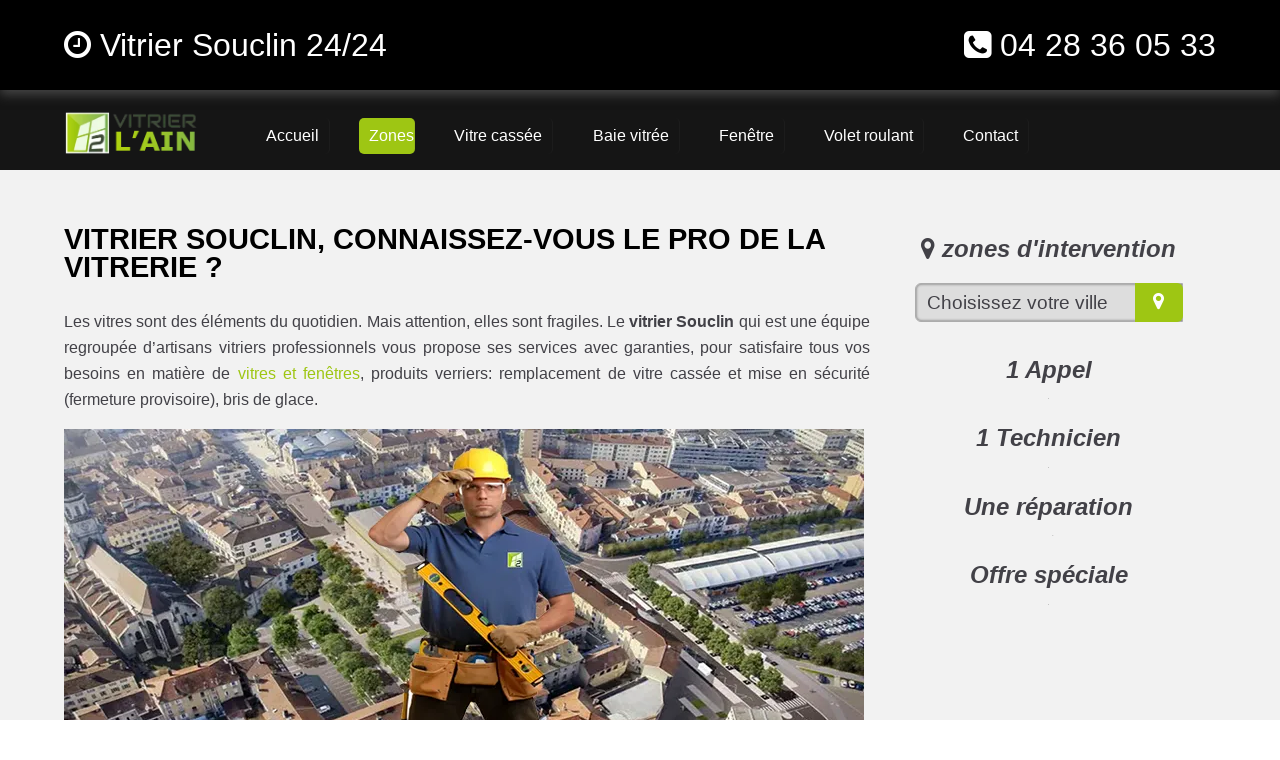

--- FILE ---
content_type: text/html; charset=UTF-8
request_url: https://www.vitrier2bourgenbresse.fr/vitrier-souclin
body_size: 10882
content:
<!doctype html>
<html lang="fr" xmlns:og="https://ogp.me/ns#">
<head>
  <meta charset="utf-8" />
  <title>Vitrier Souclin - votre pro de la vitrerie ✔️</title>  
  <meta name="robots" content="index,follow" />   
  <link rel="canonical" href="https://www.vitrier2bourgenbresse.fr/vitrier-souclin" />
  <meta name="description" content="Vitrier Souclin. Des problèmes avec votre vitre ? Vous avez besoin d’un artisan professionnel pour vos installations de vitrerie ? ☎️ 04 28 36 05 33" />
  <meta name="keywords" content="vitrier Souclin, vitrerie Souclin, depannage vitrier Souclin, depannage vitrerie Souclin, sos vitrier Souclin, vitrier urgent Souclin, vitrier pas cher Souclin, vitrier Souclin pas cher, vitrier urgence Souclin, travaux de vitrerie Souclin, vitrier devis gratuit, vitrier agree assurance, double vitrage, mise en securitée" />
  <meta property="og:title" content="Vitrier Souclin | 04 28 36 05 33 | Vitrier Pas Cher 🔧" /> 
  <meta property="og:description" content="Vitrier Souclin, votre professionnel en vitrerie" />
  <meta property="og:url" content="https://www.vitrier2bourgenbresse.fr/vitrier-souclin" />
  <meta property="og:type" content="website" />
  <meta property="og:locale" content="fr_FR" />
  <meta property="og:image" content="https://www.vitrier2bourgenbresse.fr/img/logo-vitrier-2-ain.png" />
  <meta property="og:site_name" content="vitrier 2 bourg en bresse - vitrerie Ain 01" />
  <meta property="article:author" content="créacid®" />
  <meta name="twitter:card" content="summary" />
  <meta name="twitter:title" content="Vitrier Souclin - Service rapide Ain 01" />   
  <meta name="twitter:description" content="Dépannage en urgence dans toute la région 24/24, le devis est gratuit. Contactez-nous au ☎ 04 28 36 05 33" /> 
  <meta name="geo.region" content="FR" />
  <meta name="geo.placename" content="Bourg en Bresse" />
  <meta name="viewport" content="width=device-width, initial-scale=1, minimum-scale=1, maximum-scale=5" />
  <!-- ICON -->
  <link rel="shortcut icon" href="img/ico/vitrier-2-ain.ico">
  <link rel="apple-touch-icon" sizes="144x144" href="img/ico/vitrier-2-ain-144-precomposed.png" />
  <link rel="apple-touch-icon" sizes="114x114" href="img/ico/vitrier-2-ain-114-precomposed.png" />
  <link rel="apple-touch-icon" sizes="72x72" href="img/ico/vitrier-2-ain-72-precomposed.png" />
  <link rel="apple-touch-icon" href="img/ico/vitrier-2-ain-57-precomposed.png" />
<!-- CSS -->
<link rel="preload" href="img/article/vitrier-2-bourg-en-bresse-depannage-vitrerie.webp" as="image"/>
<link rel="stylesheet" href="css/css_compact.css" as="style" />  
</head>
 
 <body>
<!--[if lt IE 8]><p id="maj-ie">Vous utilisez une version <strong>obselete</strong> du navigateur. S'il vous plait <a href="https://windows.microsoft.com/fr-fr/internet-explorer/download-ie">mettre à jour votre navigateur</a> afin d'améliorer votre expérience.</p><![endif]-->
<noscript><p id="alertjava"><i class="fa icon-warning-sign"></i> Attention: Afin de pouvoir utilisé le site dans sa globalité, JavaScript doit être activé. Or, il semble que JavaScript est désactivé ou qu\'il ne soit pas supporté par votre navigateur.<br />Activez JavaScript en modifiant les options de votre navigateur, puis essayez à nouveau.</p></noscript>				

	<div id="navbar-fixed-top">
		<div class="wrapper clearfix">
			<div class="box60">
				<span class="navbar-brand"><i class="fa fa-clock-o"></i> Vitrier Souclin 24/24</span> 
			</div>
			<div class="box40">
				<span class="navbar-brand navb-right"><i class="fa fa-phone-square"></i> <a href="tel:0428360533">04 28 36 05 33</a></span>
			</div>
		</div>
	</div>

    <div id="menu_top">
        <div class="wrapper clearfix">
			<div id="menu1">
				<a href="/"><img src="img/logo-vitrier-2-ain.webp" alt="Vitrier 2 Bourg en Bresse | Dépannage vitrerie Ain pas cher" /></a>
			</div>
			<div id="menu2">
				<nav id='menu'>
					<ul itemscope itemtype="https://www.schema.org/SiteNavigationElement">
						<li itemprop="name"><a href='/' title="vitrier bourg en bresse en urgence 24/24"><span>Accueil</span></a></li>
						<li id="active" class='nav-sub' itemprop="name"><a href='vitrier-bourg-en-bresse' title="vitrier bourg en bresse intervention"><span>Zones</span></a>
							<ul>
								<li class='last' itemprop="name"><a href='vitrier-oyonnax' title="vitrier oyonnax"><span>vitrier Oyonnax</span></a></li>
								<li class='last' itemprop="name"><a href='vitrier-amberieu-en-bugey' title="vitrier Ambérieu-en-Bugey"><span>vitrier Ambérieu-en-Bugey</span></a></li>
								<li class='last' itemprop="name"><a href='vitrier-bellegarde-sur-valserine' title="vitrier Bellegarde-sur-Valserine"><span>vitrier Bellegarde-sur-Valserine</span></a></li>
								<li class='last' itemprop="name"><a href='vitrier-gex' title="vitrier Gex"><span>vitrier Gex</span></a></li>
								<li class='last' itemprop="name"><a href='vitrier-miribel' title="vitrier Miribel"><span>vitrier Miribel</span></a></li>
								<li class='last' itemprop="name"><a href='vitrier-belley' title="vitrier Belley"><span>vitrier Belley</span></a></li>
								<li class='last' itemprop="name"><a href='vitrier-saint-genis-pouilly' title="vitrier Saint-Genis-Pouilly"><span>vitrier Saint-Genis-Pouilly</span></a></li>
								<li class='last' itemprop="name"><a href='vitrier-ferney-voltaire' title="vitrier Ferney-Voltaire"><span>vitrier Ferney-Voltaire</span></a></li>
								<li class='last' itemprop="name"><a href='vitrier-divonne-les-bains' title="vitrier Divonne-les-Bains"><span>vitrier Divonne-les-Bains</span></a></li>
								<li class='last' itemprop="name"><a href='vitrier-meximieux' title="vitrier Meximieux"><span>vitrier Meximieux</span></a></li>
								<li class='last' itemprop="name"><a href='vitrier-trevoux' title="vitrier Trévoux"><span>vitrier Trévoux</span></a></li>							
								<li class='last' itemprop="name"><a href='vitrier-lagnieu' title="vitrier Lagnieu"><span>vitrier Lagnieu</span></a></li>														
							</ul>
						</li>
						<li itemprop="name"><a href='vitre-cassee' title="Vitre cassée - mise en sécurité"><span>Vitre cassée</span></a></li>
						<li itemprop="name"><a href='baie-vitree' title="Baie vitrée"><span>Baie vitrée</span></a></li>
						<li itemprop="name"><a href='fenetre' title="Remplacement fenêtre"><span>Fenêtre</span></a></li>  
						<li itemprop="name"><a href='volet-roulant-bourg-en-bresse' title="Volet roulant bourg en bresse"><span>Volet roulant</span></a></li>
						<li itemprop="name"><a href='contact' title="contact vitrier bourg en bresse"><span>Contact</span></a></li>  
					</ul>
				</nav>
			</div>
        </div>
    </div>
	
<!-- main (article + section) -->
	<main id="margin_mob" itemprop="mainContentOfPage" role="main">
		<section class="bgcolor">
			<div class="wrapper clearfix">
				<article id="article70">
					<h1>Vitrier Souclin, connaissez-vous le pro de la vitrerie ?</h1>
					<p itemprop="articleBody">Les vitres sont des éléments du quotidien. Mais attention, elles sont fragiles. Le <b>vitrier Souclin</b> qui est une équipe regroupée d’artisans vitriers professionnels vous propose ses services avec garanties, pour satisfaire tous vos besoins en matière de <a href="/fenetre" title="fenêtre Souclin 01">vitres et fenêtres</a>, produits verriers: remplacement de vitre cassée et mise en sécurité (fermeture provisoire), bris de glace.</p>
					<img class="img-responsive lazy" data-original="img/article/vitrier-2-bourg-en-bresse-depannage-vitrerie.webp" title="vitrier Souclin pas cher" alt="depannage vitrerie Souclin urgence" />					
					<h2>Pour vos installations ou réparations des vitres, il vous faut des professionnels</h2>
					<h3>Vitrier Souclin, dans l'Ain et le pays de gex</h3>
					<p itemprop="articleBody">Le traitement des vitres, que ce soit une réparation ou une installation, doit se faire avec attention. C’est pourquoi il faut des professionnels. On catégorise de professionnels, les agents qui ont suivi une formation et qui ont de l’expérience dans le métier.
					<br />Mais ce n’est pas tout, les professionnels doivent être des personnes dignes de confiance. Quand on parle de confiance, il s’agit notamment des tarifs qui sont appliqués. Nos prix correspondent en effet aux interventions, suivant la main-d’œuvre et les outils utilisés.
					<br /><a href="/" title="vitrier bourg en bresse">Bourg-en-Bresse</a>, <a href="/vitrier-oyonnax" title="vitrier Oyonnax">Oyonnax</a>, <a href="/vitrier-amberieu-en-bugey" title="vitrier Ambérieu en Bugey">Ambérieu-en-Bugey</a>, <a href="/vitrier-bellegarde-sur-valserine" title="vitrier Bellegarde-sur-Valserine">Bellegarde-sur-Valserine</a>, <a href="/vitrier-gex" title="vitrier Gex">Gex</a>, <a href="/vitrier-miribel" title="vitrier Miribel">Miribel</a>, <a href="/vitrier-belley" title="vitrier Belley">Belley</a>, <a href="/vitrier-saint-genis-pouilly" title="vitrier Saint-Genis-Pouilly">Saint-Genis-Pouilly</a>, <a href="/vitrier-ferney-voltaire" title="vitrier Ferney-Voltaire">Ferney-Voltaire</a>, <a href="/vitrier-divonne-les-bains" title="vitrier Divonne-les-Bains">Divonne-les-Bains</a>, <a href="/vitrier-meximieux" title="vitrier Meximieux">Meximieux</a>, <a href="/vitrier-trevoux" title="vitrier Trévoux">Trévoux</a>, <a href="/vitrier-lagnieu" title="vitrier Lagnieu">Lagnieu</a>, <a href="/vitrier-montluel" title="vitrier Montluel">Montluel</a>, <a href="/vitrier-peronnas" title="vitrier Péronnas">Péronnas</a>, <a href="/vitrier-jassans-riottier" title="vitrier Jassans-Riottier">Jassans-Riottier</a>, <a href="/vitrier-viriat" title="vitrier Viriat">Viriat</a>, <a href="/vitrier-saint-denis-les-bourg" title="vitrier Saint-Denis-lès-Bourg">Saint-Denis-lès-Bourg</a></p>
					<h2>Vitrerie Souclin, une équipe de professionnels</h2>
					<p itemprop="articleBody">Actuellement, nombreux sont ceux qui se présentent sur le marché, en avançant être professionnels dans le domaine de la vitrerie et miroiterie. La prudence est de rigueur, car au moins, à 40 %, ce sont en fait des bricoleurs du dimanche. Vous devez vous renseigner sur l’entreprise, mais également les services qu’elle propose.
					<br /><b>La vitrerie Souclin</b> est l’un des professionnels en qui vous pouvez avoir confiance. L'entreprise de vitrerie vous propose tous les services en ce qui concerne les travaux de vitrerie; pose de vitre, fenêtre, <a href="/vitre-cassee" title="vitrerie Souclin vitre cassée">vitre cassée</a>, <a href="/baie-vitree" title="baie vitrée rénovation">baie vitrée</a>, porte fenêtre, vitrages isolants thermique et phonique, vitrage simple, pose de double vitrage, verre trempé, verre feuilleté, verre décoratif, etc. Nous réunissons toutes les caractéristiques : des artisans vitriers chevronnés à votre service. En effet, chaque vitrier miroitier que nous envoyons a été sélectionné avec soins. Nous tenons compte des formations, de la connaissance des matériaux et de la maitrise des outils. Ensuite, en travaillant avec et pour nous, nos intervenants se forgent une véritable expérience. 
					<br />La qualité des matériaux est également au rendez-vous, nous vous accompagnons pas à pas et vous assistons dans vos choix.</p>
					<h2>Vitrier Souclin, ce que nous vous proposons</h2>
					<h3>Devis 100% Gratuit</h3>
					<p itemprop="articleBody">Pour vos cas d’urgence, quels qu’ils soient, nous nous occuperons de vous dépanner. Par exemple, une situation de vitre cassée, de fenêtre bloquée ou de <a href="/volet-roulant-souclin" title="volet roulant Souclin">volets roulants qui ne fonctionnent pas</a>. 
					<br />Nous sommes un service d’urgence, nous sommes disponibles tous les jours et à toute heure. Nous intervenons principalement dans la ville de Souclin. Nous nous déplaçons pour vous rejoindre, au bout d’une demi-heure en moyenne.
					<br />Mis à part le dépannage, nous assurons également tout ce qui est installation. Vos fenêtres, vos vitres et vos baies vitrées sont entre de bonnes mains avec nous. Nous sommes des professionnels, les mécanismes n’ont aucun secret pour nous.
					<br />Et enfin, les vitres étant fragiles ont également besoin d’entretien. Vous pouvez faire appel à nous pour ce faire également.
					<br />Notre service de <b>vitrerie Souclin pas cher</b> vous propose des interventions à la fois rapides et efficaces. Toutes nos opérations, ainsi que les matériaux utilisés sont garantis. D’ailleurs, puisqu’il s’agit de manier un élément fragile, nous avons souscrit une assurance au cas où des dommages surviendraient. - <a href="/contact" title="devis gratuit - contact vitrier Souclin">Devis Gratuit</a></p>													
					<h5>vitrier 2 bourg en bresse, le choix de la qualité</h5>		
				</article>
				<aside id="aside30">
					<h4><i class="fa icon-map-marker"></i> zones d'intervention</h4>
					<div class="box80"><script language="JavaScript">function ChangeUrl(formulaire){if (formulaire.ListeUrl.selectedIndex != 0){var url;url = formulaire.ListeUrl.options[formulaire.ListeUrl.selectedIndex].value;window.open(url,'_blank');}}</script>
					<form method="redirection.php" method="get">
						<label>
							<select onchange="document.location.href = this.value;">
								<option selected disabled>Choisissez votre ville</option>
 								<optgroup label="Ain (01)">
									<option value="vitrier-amberieu-en-bugey">vitrier ambérieu-en-bugey</option>
									<option value="vitrier-amberieux-en-dombes">vitrier ambérieux-en-dombes</option>
									<option value="vitrier-ambleon">vitrier ambléon</option>
									<option value="vitrier-ambronay">vitrier ambronay</option>
									<option value="vitrier-ambutrix">vitrier ambutrix</option>
									<option value="vitrier-andert-et-condon">vitrier andert-et-condon</option>
									<option value="vitrier-anglefort">vitrier anglefort</option>
									<option value="vitrier-apremont">vitrier apremont</option>
									<option value="vitrier-aranc">vitrier aranc</option>
									<option value="vitrier-arandas">vitrier arandas</option>
									<option value="vitrier-arbent">vitrier arbent</option>
									<option value="vitrier-arbignieu">vitrier arbignieu</option>
									<option value="vitrier-arbigny">vitrier arbigny</option>
									<option value="vitrier-argis">vitrier argis</option>
									<option value="vitrier-armix">vitrier armix</option>
									<option value="vitrier-ars-sur-formans">vitrier ars-sur-formans</option>
									<option value="vitrier-artemare">vitrier artemare</option>
									<option value="vitrier-asnieres-sur-saone">vitrier asnières-sur-saône</option>
									<option value="vitrier-attignat">vitrier attignat</option>
									<option value="vitrier-bage-la-ville">vitrier bâgé-la-ville</option>
									<option value="vitrier-bage-le-chatel">vitrier bâgé-le-châtel</option>
									<option value="vitrier-balan">vitrier balan</option>
									<option value="vitrier-baneins">vitrier baneins</option>
									<option value="vitrier-beard-geovreissiat">vitrier béard-géovreissiat</option>
									<option value="vitrier-beaupont">vitrier beaupont</option>
									<option value="vitrier-beauregard">vitrier beauregard</option>
									<option value="vitrier-beligneux">vitrier béligneux</option>
									<option value="vitrier-bellegarde-sur-valserine">vitrier bellegarde-sur-valserine</option>
									<option value="vitrier-belley">vitrier belley</option>
									<option value="vitrier-belleydoux">vitrier belleydoux</option>
									<option value="vitrier-bellignat">vitrier bellignat</option>
									<option value="vitrier-belmont-luthezieu">vitrier belmont-luthézieu</option>
									<option value="vitrier-benonces">vitrier bénonces</option>
									<option value="vitrier-beny">vitrier bény</option>
									<option value="vitrier-beon">vitrier béon</option>
									<option value="vitrier-bereziat">vitrier béréziat</option>
									<option value="vitrier-bettant">vitrier bettant</option>
									<option value="vitrier-bey">vitrier bey</option>
									<option value="vitrier-beynost">vitrier beynost</option>
									<option value="vitrier-billiat">vitrier billiat</option>
									<option value="vitrier-birieux">vitrier birieux</option>
									<option value="vitrier-biziat">vitrier biziat</option>
									<option value="vitrier-blyes">vitrier blyes</option>
									<option value="vitrier-bohas-meyriat-rignat">vitrier bohas-meyriat-rignat</option>
									<option value="vitrier-boissey">vitrier boissey</option>
									<option value="vitrier-bolozon">vitrier bolozon</option>
									<option value="vitrier-bouligneux">vitrier bouligneux</option>
									<option value="vitrier-bourg-en-bresse">vitrier bourg-en-bresse</option>
									<option value="vitrier-bourg-saint-christophe">vitrier bourg-saint-christophe</option>
									<option value="vitrier-boyeux-saint-jerome">vitrier boyeux-saint-jérôme</option>
									<option value="vitrier-boz">vitrier boz</option>
									<option value="vitrier-bregnier-cordon">vitrier brégnier-cordon</option>
									<option value="vitrier-brenaz">vitrier brénaz</option>
									<option value="vitrier-brenod">vitrier brénod</option>
									<option value="vitrier-brens">vitrier brens</option>
									<option value="vitrier-bressolles">vitrier bressolles</option>
									<option value="vitrier-brion">vitrier brion</option>
									<option value="vitrier-briord">vitrier briord</option>
									<option value="vitrier-buellas">vitrier buellas</option>
									<option value="vitrier-ceignes">vitrier ceignes</option>
									<option value="vitrier-cerdon">vitrier cerdon</option>
									<option value="vitrier-certines">vitrier certines</option>
									<option value="vitrier-cessy">vitrier cessy</option>
									<option value="vitrier-ceyzeriat">vitrier ceyzériat</option>
									<option value="vitrier-ceyzerieu">vitrier ceyzérieu</option>
									<option value="vitrier-chalamont">vitrier chalamont</option>
									<option value="vitrier-chaleins">vitrier chaleins</option>
									<option value="vitrier-chaley">vitrier chaley</option>
									<option value="vitrier-challes-la-montagne">vitrier challes-la-montagne</option>
									<option value="vitrier-challex">vitrier challex</option>
									<option value="vitrier-champagne-en-valromey">vitrier champagne-en-valromey</option>
									<option value="vitrier-champdor">vitrier champdor</option>
									<option value="vitrier-champfromier">vitrier champfromier</option>
									<option value="vitrier-chanay">vitrier chanay</option>
									<option value="vitrier-chaneins">vitrier chaneins</option>
									<option value="vitrier-chanoz-chatenay">vitrier chanoz-châtenay</option>
									<option value="vitrier-charix">vitrier charix</option>
									<option value="vitrier-charnoz-sur-ain">vitrier charnoz-sur-ain</option>
									<option value="vitrier-chateau-gaillard">vitrier château-gaillard</option>
									<option value="vitrier-chatenay">vitrier châtenay</option>
									<option value="vitrier-chatillon-en-michaille">vitrier châtillon-en-michaille</option>
									<option value="vitrier-chatillon-la-palud">vitrier châtillon-la-palud</option>
									<option value="vitrier-chatillon-sur-chalaronne">vitrier châtillon-sur-chalaronne</option>
									<option value="vitrier-chavannes-sur-reyssouze">vitrier chavannes-sur-reyssouze</option>
									<option value="vitrier-chavannes-sur-suran">vitrier chavannes-sur-suran</option>
									<option value="vitrier-chaveyriat">vitrier chaveyriat</option>
									<option value="vitrier-chavornay">vitrier chavornay</option>
									<option value="vitrier-chazey-bons">vitrier chazey-bons</option>
									<option value="vitrier-chazey-sur-ain">vitrier chazey-sur-ain</option>
									<option value="vitrier-cheignieu-la-balme">vitrier cheignieu-la-balme</option>
									<option value="vitrier-chevillard">vitrier chevillard</option>
									<option value="vitrier-chevroux">vitrier chevroux</option>
									<option value="vitrier-chevry">vitrier chevry</option>
									<option value="vitrier-chezery-forens">vitrier chézery-forens</option>
									<option value="vitrier-civrieux">vitrier civrieux</option>
									<option value="vitrier-cize">vitrier cize</option>
									<option value="vitrier-cleyzieu">vitrier cleyzieu</option>
									<option value="vitrier-coligny">vitrier coligny</option>
									<option value="vitrier-collonges">vitrier collonges</option>
									<option value="vitrier-colomieu">vitrier colomieu</option>
									<option value="vitrier-conand">vitrier conand</option>
									<option value="vitrier-condamine">vitrier condamine</option>
									<option value="vitrier-condeissiat">vitrier condeissiat</option>
									<option value="vitrier-confort">vitrier confort</option>
									<option value="vitrier-confrancon">vitrier confrançon</option>
									<option value="vitrier-contrevoz">vitrier contrevoz</option>
									<option value="vitrier-conzieu">vitrier conzieu</option>
									<option value="vitrier-corbonod">vitrier corbonod</option>
									<option value="vitrier-corcelles">vitrier corcelles</option>
									<option value="vitrier-corlier">vitrier corlier</option>
									<option value="vitrier-cormaranche-en-bugey">vitrier cormaranche-en-bugey</option>
									<option value="vitrier-cormoranche-sur-saone">vitrier cormoranche-sur-saône</option>
									<option value="vitrier-cormoz">vitrier cormoz</option>
									<option value="vitrier-corveissiat">vitrier corveissiat</option>
									<option value="vitrier-courmangoux">vitrier courmangoux</option>
									<option value="vitrier-courtes">vitrier courtes</option>
									<option value="vitrier-crans">vitrier crans</option>
									<option value="vitrier-cras-sur-reyssouze">vitrier cras-sur-reyssouze</option>
									<option value="vitrier-cressin-rochefort">vitrier cressin-rochefort</option>
									<option value="vitrier-crottet">vitrier crottet</option>
									<option value="vitrier-crozet">vitrier crozet</option>
									<option value="vitrier-cruzilles-les-mepillat">vitrier cruzilles-lès-mépillat</option>
									<option value="vitrier-culoz">vitrier culoz</option>
									<option value="vitrier-curciat-dongalon">vitrier curciat-dongalon</option>
									<option value="vitrier-curtafond">vitrier curtafond</option>
									<option value="vitrier-cuzieu">vitrier cuzieu</option>
									<option value="vitrier-dagneux">vitrier dagneux</option>
									<option value="vitrier-divonne-les-bains">vitrier divonne-les-bains</option>
									<option value="vitrier-dommartin">vitrier dommartin</option>
									<option value="vitrier-dompierre-sur-chalaronne">vitrier dompierre-sur-chalaronne</option>
									<option value="vitrier-dompierre-sur-veyle">vitrier dompierre-sur-veyle</option>
									<option value="vitrier-domsure">vitrier domsure</option>
									<option value="vitrier-dortan">vitrier dortan</option>
									<option value="vitrier-douvres">vitrier douvres</option>
									<option value="vitrier-drom">vitrier drom</option>
									<option value="vitrier-druillat">vitrier druillat</option>
									<option value="vitrier-echallon">vitrier échallon</option>
									<option value="vitrier-echenevex">vitrier échenevex</option>
									<option value="vitrier-etrez">vitrier étrez</option>
									<option value="vitrier-evosges">vitrier évosges</option>
									<option value="vitrier-faramans">vitrier faramans</option>
									<option value="vitrier-fareins">vitrier fareins</option>
									<option value="vitrier-farges">vitrier farges</option>
									<option value="vitrier-feillens">vitrier feillens</option>
									<option value="vitrier-ferney-voltaire">vitrier ferney-voltaire</option>
									<option value="vitrier-flaxieu">vitrier flaxieu</option>
									<option value="vitrier-foissiat">vitrier foissiat</option>
									<option value="vitrier-francheleins">vitrier francheleins</option>
									<option value="vitrier-frans">vitrier frans</option>
									<option value="vitrier-garnerans">vitrier garnerans</option>
									<option value="vitrier-genouilleux">vitrier genouilleux</option>
									<option value="vitrier-geovreisset">vitrier géovreisset</option>
									<option value="vitrier-germagnat">vitrier germagnat</option>
									<option value="vitrier-gex">vitrier gex</option>
									<option value="vitrier-giron">vitrier giron</option>
									<option value="vitrier-gorrevod">vitrier gorrevod</option>
									<option value="vitrier-grand-corent">vitrier grand-corent</option>
									<option value="vitrier-grieges">vitrier grièges</option>
									<option value="vitrier-grilly">vitrier grilly</option>
									<option value="vitrier-groissiat">vitrier groissiat</option>
									<option value="vitrier-groslee">vitrier groslée</option>
									<option value="vitrier-guereins">vitrier guéreins</option>
									<option value="vitrier-hautecourt-romaneche">vitrier hautecourt-romanèche</option>
									<option value="vitrier-hauteville-lompnes">vitrier hauteville-lompnes</option>
									<option value="vitrier-hostiaz">vitrier hostiaz</option>
									<option value="vitrier-hotonnes">vitrier hotonnes</option>
									<option value="vitrier-illiat">vitrier illiat</option>
									<option value="vitrier-injoux-genissiat">vitrier injoux-génissiat</option>
									<option value="vitrier-innimond">vitrier innimond</option>
									<option value="vitrier-izenave">vitrier izenave</option>
									<option value="vitrier-izernore">vitrier izernore</option>
									<option value="vitrier-izieu">vitrier izieu</option>
									<option value="vitrier-jassans-riottier">vitrier jassans-riottier</option>
									<option value="vitrier-jasseron">vitrier jasseron</option>
									<option value="vitrier-jayat">vitrier jayat</option>
									<option value="vitrier-journans">vitrier journans</option>
									<option value="vitrier-joyeux">vitrier joyeux</option>
									<option value="vitrier-jujurieux">vitrier jujurieux</option>
									<option value="vitrier-l-abergement-clemenciat">vitrier l-abergement-clémenciat</option>
									<option value="vitrier-l-abergement-de-varey">vitrier l-abergement-de-varey</option>
									<option value="vitrier-la-boisse">vitrier la-boisse</option>
									<option value="vitrier-la-burbanche">vitrier la-burbanche</option>
									<option value="vitrier-la-chapelle-du-chatelard">vitrier la-chapelle-du-châtelard</option>
									<option value="vitrier-la-trancliere">vitrier la-tranclière</option>
									<option value="vitrier-labalme">vitrier labalme</option>
									<option value="vitrier-lagnieu">vitrier lagnieu</option>
									<option value="vitrier-laiz">vitrier laiz</option>
									<option value="vitrier-lalleyriat">vitrier lalleyriat</option>
									<option value="vitrier-lancrans">vitrier lancrans</option>
									<option value="vitrier-lantenay">vitrier lantenay</option>
									<option value="vitrier-lapeyrouse">vitrier lapeyrouse</option>
									<option value="vitrier-lavours">vitrier lavours</option>
									<option value="vitrier-le-grand-abergement">vitrier le-grand-abergement</option>
									<option value="vitrier-le-montellier">vitrier le-montellier</option>
									<option value="vitrier-le-petit-abergement">vitrier le-petit-abergement</option>
									<option value="vitrier-le-plantay">vitrier le-plantay</option>
									<option value="vitrier-le-poizat">vitrier le-poizat</option>
									<option value="vitrier-leaz">vitrier léaz</option>
									<option value="vitrier-lelex">vitrier lélex</option>
									<option value="vitrier-lent">vitrier lent</option>
									<option value="vitrier-les-neyrolles">vitrier les neyrolles</option>
									<option value="vitrier-lescheroux">vitrier lescheroux</option>
									<option value="vitrier-leyment">vitrier leyment</option>
									<option value="vitrier-leyssard">vitrier leyssard</option>
									<option value="vitrier-lhopital">vitrier lhôpital</option>
									<option value="vitrier-lhuis">vitrier lhuis</option>
									<option value="vitrier-lochieu">vitrier lochieu</option>
									<option value="vitrier-lompnas">vitrier lompnas</option>
									<option value="vitrier-lompnieu">vitrier lompnieu</option>
									<option value="vitrier-loyettes">vitrier loyettes</option>
									<option value="vitrier-lurcy">vitrier lurcy</option>
									<option value="vitrier-magnieu">vitrier magnieu</option>
									<option value="vitrier-maillat">vitrier maillat</option>
									<option value="vitrier-malafretaz">vitrier malafretaz</option>
									<option value="vitrier-mantenay-montlin">vitrier mantenay-montlin</option>
									<option value="vitrier-manziat">vitrier manziat</option>
									<option value="vitrier-marboz">vitrier marboz</option>
									<option value="vitrier-marchamp">vitrier marchamp</option>
									<option value="vitrier-marignieu">vitrier marignieu</option>
									<option value="vitrier-marlieux">vitrier marlieux</option>
									<option value="vitrier-marsonnas">vitrier marsonnas</option>
									<option value="vitrier-martignat">vitrier martignat</option>
									<option value="vitrier-massieux">vitrier massieux</option>
									<option value="vitrier-massignieu-de-rives">vitrier massignieu-de-rives</option>
									<option value="vitrier-matafelon-granges">vitrier matafelon-granges</option>
									<option value="vitrier-meillonnas">vitrier meillonnas</option>
									<option value="vitrier-merignat">vitrier mérignat</option>
									<option value="vitrier-messimy-sur-saone">vitrier messimy-sur-saône</option>
									<option value="vitrier-meximieux">vitrier meximieux</option>
									<option value="vitrier-mezeriat">vitrier mézériat</option>
									<option value="vitrier-mijoux">vitrier mijoux</option>
									<option value="vitrier-mionnay">vitrier mionnay</option>
									<option value="vitrier-miribel">vitrier miribel</option>
									<option value="vitrier-miserieux">vitrier misérieux</option>
									<option value="vitrier-mogneneins">vitrier mogneneins</option>
									<option value="vitrier-montagnat">vitrier montagnat</option>
									<option value="vitrier-montagnieu">vitrier montagnieu</option>
									<option value="vitrier-montanges">vitrier montanges</option>
									<option value="vitrier-montceaux">vitrier montceaux</option>
									<option value="vitrier-montcet">vitrier montcet</option>
									<option value="vitrier-monthieux">vitrier monthieux</option>
									<option value="vitrier-montluel">vitrier montluel</option>
									<option value="vitrier-montmerle-sur-saone">vitrier montmerle-sur-saône</option>
									<option value="vitrier-montracol">vitrier montracol</option>
									<option value="vitrier-montreal-la-cluse">vitrier montréal-la-cluse</option>
									<option value="vitrier-montrevel-en-bresse">vitrier montrevel-en-bresse</option>
									<option value="vitrier-murs-et-gelignieux">vitrier murs-et-gélignieux</option>
									<option value="vitrier-nantua">vitrier nantua</option>
									<option value="vitrier-nattages">vitrier nattages</option>
									<option value="vitrier-neuville-les-dames">vitrier neuville-les-dames</option>
									<option value="vitrier-neuville-sur-ain">vitrier neuville-sur-ain</option>
									<option value="vitrier-neyron">vitrier neyron</option>
									<option value="vitrier-nievroz">vitrier niévroz</option>
									<option value="vitrier-nivollet-montgriffon">vitrier nivollet-montgriffon</option>
									<option value="vitrier-nurieux-volognat">vitrier nurieux-volognat</option>
									<option value="vitrier-oncieu">vitrier oncieu</option>
									<option value="vitrier-ordonnaz">vitrier ordonnaz</option>
									<option value="vitrier-ornex">vitrier ornex</option>
									<option value="vitrier-outriaz">vitrier outriaz</option>
									<option value="vitrier-oyonnax">vitrier oyonnax</option>
									<option value="vitrier-ozan">vitrier ozan</option>
									<option value="vitrier-parcieux">vitrier parcieux</option>
									<option value="vitrier-parves">vitrier parves</option>
									<option value="vitrier-peron">vitrier péron</option>
									<option value="vitrier-peronnas">vitrier péronnas</option>
									<option value="vitrier-perouges">vitrier pérouges</option>
									<option value="vitrier-perrex">vitrier perrex</option>
									<option value="vitrier-peyriat">vitrier peyriat</option>
									<option value="vitrier-peyrieu">vitrier peyrieu</option>
									<option value="vitrier-peyzieux-sur-saone">vitrier peyzieux-sur-saône</option>
									<option value="vitrier-pirajoux">vitrier pirajoux</option>
									<option value="vitrier-pizay">vitrier pizay</option>
									<option value="vitrier-plagne">vitrier plagne</option>
									<option value="vitrier-polliat">vitrier polliat</option>
									<option value="vitrier-pollieu">vitrier pollieu</option>
									<option value="vitrier-poncin">vitrier poncin</option>
									<option value="vitrier-pont-d-ain">vitrier pont-d-ain</option>
									<option value="vitrier-pont-de-vaux">vitrier pont-de-vaux</option>
									<option value="vitrier-pont-de-veyle">vitrier pont-de-veyle</option>
									<option value="vitrier-port">vitrier port</option>
									<option value="vitrier-pougny">vitrier pougny</option>
									<option value="vitrier-pouillat">vitrier pouillat</option>
									<option value="vitrier-premeyzel">vitrier prémeyzel</option>
									<option value="vitrier-premillieu">vitrier prémillieu</option>
									<option value="vitrier-pressiat">vitrier pressiat</option>
									<option value="vitrier-prevessin-moens">vitrier prévessin-moëns</option>
									<option value="vitrier-priay">vitrier priay</option>
									<option value="vitrier-pugieu">vitrier pugieu</option>
									<option value="vitrier-ramasse">vitrier ramasse</option>
									<option value="vitrier-rance">vitrier rancé</option>
									<option value="vitrier-relevant">vitrier relevant</option>
									<option value="vitrier-replonges">vitrier replonges</option>
									<option value="vitrier-revonnas">vitrier revonnas</option>
									<option value="vitrier-reyrieux">vitrier reyrieux</option>
									<option value="vitrier-reyssouze">vitrier reyssouze</option>
									<option value="vitrier-rignieux-le-franc">vitrier rignieux-le-franc</option>
									<option value="vitrier-romans">vitrier romans</option>
									<option value="vitrier-rossillon">vitrier rossillon</option>
									<option value="vitrier-ruffieu">vitrier ruffieu</option>
									<option value="vitrier-saint-alban">vitrier saint-alban</option>
									<option value="vitrier-saint-andre-d-huiriat">vitrier saint-andré-d-huiriat</option>
									<option value="vitrier-saint-andre-de-bage">vitrier saint-andré-de-bâgé</option>
									<option value="vitrier-saint-andre-de-corcy">vitrier saint-andré-de-corcy</option>
									<option value="vitrier-saint-andre-le-bouchoux">vitrier saint-andré-le-bouchoux</option>
									<option value="vitrier-saint-andre-sur-vieux-jonc">vitrier saint-andré-sur-vieux-jonc</option>
									<option value="vitrier-saint-benigne">vitrier saint-bénigne</option>
									<option value="vitrier-saint-benoit">vitrier saint-benoît</option>
									<option value="vitrier-saint-bernard">vitrier saint-bernard</option>
									<option value="vitrier-saint-bois">vitrier saint-bois</option>
									<option value="vitrier-saint-champ">vitrier saint-champ</option>
									<option value="vitrier-saint-cyr-sur-menthon">vitrier saint-cyr-sur-menthon</option>
									<option value="vitrier-saint-denis-en-bugey">vitrier saint-denis-en-bugey</option>
									<option value="vitrier-saint-denis-les-bourg">vitrier saint-denis-lès-bourg</option>
									<option value="vitrier-saint-didier-d-aussiat">vitrier saint-didier-d-aussiat</option>
									<option value="vitrier-saint-didier-de-formans">vitrier saint-didier-de-formans</option>
									<option value="vitrier-saint-didier-sur-chalaronne">vitrier saint-didier-sur-chalaronne</option>
									<option value="vitrier-saint-eloi">vitrier saint-éloi</option>
									<option value="vitrier-saint-etienne-du-bois">vitrier saint-étienne-du-bois</option>
									<option value="vitrier-saint-etienne-sur-chalaronne">vitrier saint-étienne-sur-chalaronne</option>
									<option value="vitrier-saint-etienne-sur-reyssouze">vitrier saint-étienne-sur-reyssouze</option>
									<option value="vitrier-saint-genis-pouilly">vitrier saint-genis-pouilly</option>
									<option value="vitrier-saint-genis-sur-menthon">vitrier saint-genis-sur-menthon</option>
									<option value="vitrier-saint-georges-sur-renon">vitrier saint-georges-sur-renon</option>
									<option value="vitrier-saint-germain-de-joux">vitrier saint-germain-de-joux</option>
									<option value="vitrier-saint-germain-les-paroisses">vitrier saint-germain-les-paroisses</option>
									<option value="vitrier-saint-germain-sur-renon">vitrier saint-germain-sur-renon</option>
									<option value="vitrier-saint-jean-de-gonville">vitrier saint-jean-de-gonville</option>
									<option value="vitrier-saint-jean-de-niost">vitrier saint-jean-de-niost</option>
									<option value="vitrier-saint-jean-de-thurigneux">vitrier saint-jean-de-thurigneux</option>
									<option value="vitrier-saint-jean-le-vieux">vitrier saint-jean-le-vieux</option>
									<option value="vitrier-saint-jean-sur-reyssouze">vitrier saint-jean-sur-reyssouze</option>
									<option value="vitrier-saint-jean-sur-veyle">vitrier saint-jean-sur-veyle</option>
									<option value="vitrier-saint-julien-sur-reyssouze">vitrier saint-julien-sur-reyssouze</option>
									<option value="vitrier-saint-julien-sur-veyle">vitrier saint-julien-sur-veyle</option>
									<option value="vitrier-saint-just">vitrier saint-just</option>
									<option value="vitrier-saint-laurent-sur-saone">vitrier saint-laurent-sur-saône</option>
									<option value="vitrier-saint-marcel">vitrier saint-marcel</option>
									<option value="vitrier-saint-martin-de-bavel">vitrier saint-martin-de-bavel</option>
									<option value="vitrier-saint-martin-du-frene">vitrier saint-martin-du-frêne</option>
									<option value="vitrier-saint-martin-du-mont">vitrier saint-martin-du-mont</option>
									<option value="vitrier-saint-martin-le-chatel">vitrier saint-martin-le-châtel</option>
									<option value="vitrier-saint-maurice-de-beynost">vitrier saint-maurice-de-beynost</option>
									<option value="vitrier-saint-maurice-de-gourdans">vitrier saint-maurice-de-gourdans</option>
									<option value="vitrier-saint-maurice-de-remens">vitrier saint-maurice-de-rémens</option>
									<option value="vitrier-saint-nizier-le-bouchoux">vitrier saint-nizier-le-bouchoux</option>
									<option value="vitrier-saint-nizier-le-desert">vitrier saint-nizier-le-désert</option>
									<option value="vitrier-saint-paul-de-varax">vitrier saint-paul-de-varax</option>
									<option value="vitrier-saint-rambert-en-bugey">vitrier saint-rambert-en-bugey</option>
									<option value="vitrier-saint-remy">vitrier saint-rémy</option>
									<option value="vitrier-saint-sorlin-en-bugey">vitrier saint-sorlin-en-bugey</option>
									<option value="vitrier-saint-sulpice">vitrier saint-sulpice</option>
									<option value="vitrier-saint-trivier-de-courtes">vitrier saint-trivier-de-courtes</option>
									<option value="vitrier-saint-trivier-sur-moignans">vitrier saint-trivier-sur-moignans</option>
									<option value="vitrier-saint-vulbas">vitrier saint-vulbas</option>
									<option value="vitrier-sainte-croix">vitrier sainte-croix</option>
									<option value="vitrier-sainte-euphemie">vitrier sainte-euphémie</option>
									<option value="vitrier-sainte-julie">vitrier sainte-julie</option>
									<option value="vitrier-sainte-olive">vitrier sainte-olive</option>
									<option value="vitrier-salavre">vitrier salavre</option>
									<option value="vitrier-samognat">vitrier samognat</option>
									<option value="vitrier-sandrans">vitrier sandrans</option>
									<option value="vitrier-sault-brenaz">vitrier sault-brénaz</option>
									<option value="vitrier-sauverny">vitrier sauverny</option>
									<option value="vitrier-savigneux">vitrier savigneux</option>
									<option value="vitrier-segny">vitrier ségny</option>
									<option value="vitrier-seillonnaz">vitrier seillonnaz</option>
									<option value="vitrier-sergy">vitrier sergy</option>
									<option value="vitrier-sermoyer">vitrier sermoyer</option>
									<option value="vitrier-serrieres-de-briord">vitrier serrières-de-briord</option>
									<option value="vitrier-serrieres-sur-ain">vitrier serrières-sur-ain</option>
									<option value="vitrier-servas">vitrier servas</option>
									<option value="vitrier-servignat">vitrier servignat</option>
									<option value="vitrier-seyssel">vitrier seyssel</option>
									<option value="vitrier-simandre-sur-suran">vitrier simandre-sur-suran</option>
									<option value="vitrier-songieu">vitrier songieu</option>
									<option value="vitrier-sonthonnax-la-montagne">vitrier sonthonnax-la-montagne</option>
									<option value="vitrier-souclin">vitrier souclin</option>
									<option value="vitrier-sulignat">vitrier sulignat</option>
									<option value="vitrier-surjoux">vitrier surjoux</option>
									<option value="vitrier-sutrieu">vitrier sutrieu</option>
									<option value="vitrier-talissieu">vitrier talissieu</option>
									<option value="vitrier-tenay">vitrier tenay</option>
									<option value="vitrier-thezillieu">vitrier thézillieu</option>
									<option value="vitrier-thil">vitrier thil</option>
									<option value="vitrier-thoiry">vitrier thoiry</option>
									<option value="vitrier-thoissey">vitrier thoissey</option>
									<option value="vitrier-torcieu">vitrier torcieu</option>
									<option value="vitrier-tossiat">vitrier tossiat</option>
									<option value="vitrier-toussieux">vitrier toussieux</option>
									<option value="vitrier-tramoyes">vitrier tramoyes</option>
									<option value="vitrier-treffort-cuisiat">vitrier treffort-cuisiat</option>
									<option value="vitrier-trevoux">vitrier trévoux</option>
									<option value="vitrier-valeins">vitrier valeins</option>
									<option value="vitrier-vandeins">vitrier vandeins</option>
									<option value="vitrier-varambon">vitrier varambon</option>
									<option value="vitrier-vaux-en-bugey">vitrier vaux-en-bugey</option>
									<option value="vitrier-verjon">vitrier verjon</option>
									<option value="vitrier-vernoux">vitrier vernoux</option>
									<option value="vitrier-versailleux">vitrier versailleux</option>
									<option value="vitrier-versonnex">vitrier versonnex</option>
									<option value="vitrier-vesancy">vitrier vesancy</option>
									<option value="vitrier-vescours">vitrier vescours</option>
									<option value="vitrier-vesines">vitrier vésines</option>
									<option value="vitrier-vieu">vitrier vieu</option>
									<option value="vitrier-vieu-d-izenave">vitrier vieu-d-izenave</option>
									<option value="vitrier-villars-les-dombes">vitrier villars-les-dombes</option>
									<option value="vitrier-villebois">vitrier villebois</option>
									<option value="vitrier-villemotier">vitrier villemotier</option>
									<option value="vitrier-villeneuve">vitrier villeneuve</option>
									<option value="vitrier-villereversure">vitrier villereversure</option>
									<option value="vitrier-villes">vitrier villes</option>
									<option value="vitrier-villette-sur-ain">vitrier villette-sur-ain</option>
									<option value="vitrier-villieu-loyes-mollon">vitrier villieu-loyes-mollon</option>
									<option value="vitrier-viriat">vitrier viriat</option>
									<option value="vitrier-virieu-le-grand">vitrier virieu-le-grand</option>
									<option value="vitrier-virieu-le-petit">vitrier virieu-le-petit</option>
									<option value="vitrier-virignin">vitrier virignin</option>
									<option value="vitrier-vongnes">vitrier vongnes</option>
									<option value="vitrier-vonnas">vitrier vonnas</option>  
									<option value="vitrier-ain-01">vitrier ain 01</option>     
								</optgroup>		
							</select>
						</label>
					</form>								
					</div>				
					<h4>1 Appel</h4>					
					<img class="animated1 bounceInRight img-responsive2 img-center lazy" data-original="img/aside/1_appel.webp" title="Appel Urgent" alt="Appelez-nous pour une intervention" />
					<h4>1 Technicien</h4>
					<img class="animated2 bounceInRight img-responsive2 img-center lazy" data-original="img/aside/1_technicien.webp" title="technicien disponible" alt="intervention sous 30min" />
					<h4>Une réparation</h4>					
					<img class="animated3 bounceInRight img-responsive2 img-center lazy" data-original="img/aside/1_reparation.webp" title="reparation professionnel" alt="professionnel réparation immédiat" />											
					<h4>Offre spéciale</h4>
					<img class="data-original img-center lazy" data-original="img/aside/reduction-vitrier-2-ain.webp" title="Réduction devis concurrent vitrerie" alt="réduction vitier bourg en bresse" />										
				</aside>
			</div>
		</section>
		
		<section>
			<div class="wrapper clearfix">
				<a href="vitrier-bourg-en-bresse" title="vitrier urgent pas cher"><div class="box25">
					<div class="box25_1"><img class="img-responsive img-zoom lazy" data-original="img/box25/vitrier-urgent.webp" title="vitrier urgence bourg en bresse" alt="vitrier urgent" /></div>
					<div class="box25_2"><p class="h4-2">Vitrier urgent</p></div>
				</div></a>  				
				<a href="vitre-cassee" title="vitrine cassée"><div class="box25">
					<div class="box25_1"><img class="img-responsive img-zoom lazy" data-original="img/box25/vitrine-cassee.webp" title="vitrine cassée" alt="vitre cassée - mise en securité" /></div>
					<div class="box25_2"><p class="h4-2">Vitrine cassée</p></div>
				</div></a>   
				<a href="fenetre" title="fenetre pas cher bourg en bresse"><div class="box25">
					<div class="box25_1"><img class="img-responsive img-zoom lazy" data-original="img/box25/fenetre.webp" title="fenêtre bois pvc aluminium" alt="fenêtre bois pvc aluminium" /></div>
					<div class="box25_2"><p class="h4-2">Fenêtre</p></div>
				</div></a> 				
				<a href="volet-roulant-bourg-en-bresse" title="volet roulant depnnage bourg en bresse"><div class="box25">
					<div class="box25_1"><img class="img-responsive img-zoom lazy" data-original="img/box25/volet-roulant.webp" title="volet roulant depannage bourg en bresse" alt="volet roulant manuel et electrique" /></div>
					<div class="box25_2"><p class="h4-2">Volet roulant</p></div>
				</div></a>  				 			
			</div>
		</section>						
		
		<section id="round" class="bgcolor">
			<div class="wrapper clearfix">
				<div class="box25r">
					<div class="eng-circle animated1 bounceInRight">
						<p>Intervention<br />urgente</p>
					</div>
				</div>				
				<div class="box25r">
					<div class="eng-circle animated2 bounceInRight">
						<p>engagement<br />qualité</p>
					</div>					 
				</div>					
				<div class="box25r">
					<div class="eng-circle animated3 bounceInRight">
						<p>Garantie<br />2 ans</p>
					</div>
				</div>	
				<div class="box25r">
					<div class="eng-circle animated4 bounceInRight">
						<p>Devis<br />gratuit</p>
					</div>
				</div>				
            </div>
		</section>

		<section id="contact">
			<div class="clearfix">
				<div class="box100 contact-info">
					<div class="box90">
						<p id="t_contact">Appeler maintenant pour un devis gratuit</p>
						<p id="p_contact"><i class="fa fa-phone"></i> <a href="tel:0428360533">04 28 36 05 33</a></p>
					</div>
				</div>			
			</div>
		</section>				

		<section class="bgcolor">
			<div class="wrapper clearfix">	
				<div class="box50 commentaire">
					<h3 class="center">Nos clients nous recommandent!</h3>
					<div class="box_com">
						<div class="box_com1"><img class="img-responsive img-circle lazy" data-original="img/vote_homme.webp" alt="client Vitrier 2 Bourg en Bresse" /></div>
						<div class="box_com2">
							<div class="box_com_nom"><p>Boulangerie</p></div>
							<div class="box_com_com"><p>"Intervention suite à vandalisme (jet de pierre sur vitrine). Remplacement très rapide Devis pris en charge par notre assurance. De bon professionnel dynamique et souriant."</p></div>
							<div class="box_com_note"></div>
						</div>						
					</div>
					<div class="box_com">
						<div class="box_com1"><img class="img-responsive img-circle lazy" data-original="img/vote_femme.webp" alt="client Vitrier 2 Bourg en Bresse" /></div>
						<div class="box_com2">
							<div class="box_com_nom"><p>Mme Martine</p></div>
							<div class="box_com_com"><p>"J'ai fait appel à eux recommandé par mon assurance Allianz Remplacement de ma vitrine dans les plus brefs délais.....Je recommande"</p></div>
							<div class="box_com_note"></div>
						</div>						
					</div>	
				</div>	
				<div class="box50">		
					<h3 class="center">Intervention tout l'Ain 01</h3>
					<br />
					<img class="img-responsive2 img-center lazy" data-original="img/carte_ain-01.webp" title="dépannage vitrerie bourg en bresse" alt="vitrier ain 01" />								
				</div>
			</div>
		</section>	
				
<!-- ariane -->
		<section id="ariane-container">
			<div class="clearfix">
				<ol id="ariane" itemscope itemtype="https://schema.org/BreadcrumbList">
					<li itemprop="itemListElement" itemscope itemtype="https://schema.org/ListItem">
						<a itemprop="item" href="/">Vitrier 2 Bourg en Bresse</a> > <span itemprop="name">Vitrier Souclin</span>
						<meta itemprop="position" content="1" />
					</li>				
				</ol>
			</div>				
		</section>
	</main>
	
	<footer id="footer-container">
        <div class="wrapper clearfix">	
			<div class="footer4">
				<h3>plan du site</h3>
				<p><a href="vitre-cassee">Vitre cassée</a> / <a href="baie-vitree">Baie vitrée</a><br />
				<a href="fenetre">Fenêtre</a> / <a href="volet-roulant-bourg-en-bresse">Volet roulant</a><br />
				<a href="vitrier-bourg-en-bresse">Vitrier</a></p>			
            </div>
			<div class="footer4">
				<h3>contact / mentions</h3>
				<p><a href="plan-du-site">Plan du site</a><br />
				<a href="mentions-legales" rel="nofollow noreferrer">Mentions légales</a><br />
				<a href="contact">Nous contacter</a></p>	
            </div>
			<div class="footer4">
				<h3>réseaux sociaux</h3>
				<p><i class="fa2 fa-facebook"></i>
				<i class="fa2 fa-twitter"></i>  
				<i class="fa2 fa-pinterest"></i></p>	            
			</div> 			
			<div class="footer4">
				<h3>moyens de paiement</h3>
				<p><i class="fa2 fa-cc-amex"></i>
				<i class="fa2 fa-cc-mastercard"></i> 
				<i class="fa2 fa-cc-visa"></i>
				<i class="fa2 fa-eur"></i></p>
            </div>   	
        </div>		
    </footer>	

	<section id="creacid">
		<div class="wrapper clearfix">
			<div id="copyright1">&copy; Creacid 2026 - <i>Créateur de site internet</i></div>
			<div id="copyright2"><a href="https://www.creacid.com" target="_blank" rel="nofollow noreferrer"><img class="img-responsive lazy" data-original="img/creacid_logo.png" alt="creacid solution internet" /></a></div>
		</div>
	</section>	
	
	<div id="navbar-fixed-mobile">
		<div class="wrapper clearfix">
			<a href="tel:0428360533"><div class="box100">
				<span class="mobile_t"><i class="fa fa-clock-o"></i> Plombier Devis Gratuit</span>
				<span class="mobile_num"><i class="fa fa-phone-square"></i> 04 28 36 05 33</span>
			</div></a>
		</div>
	</div>	

<!-- JAVASCRIPT -->
<script src="js/bibliotheque/jquery-3.6.0.min.js"></script>
<!--[if lt IE 9]>
<script src="js/bibliotheque/html5shiv.js"></script>
<script src="js/bibliotheque/respond.min.js"></script>
<![endif]-->    
<script src="js/js_compact.js"></script>
<script src="js/menu.js"></script>
<script src="js/lazy.js"></script>
<script type="text/javascript" charset="utf-8">$(function(){$("img.lazy").lazyload({effect:"fadeIn"});});</script>
<script type="text/javascript">$(function(){$('#navbar-fixed-mobile').click(function(){$('html,body').animate({scrollTop: 0},'slow');});$(window).scroll(function(){if($(window).scrollTop()<50){$('#navbar-fixed-mobile').fadeOut();}else{$('#navbar-fixed-mobile').fadeIn();}});});</script>  
<!-- Google ads -->
<!-- Global site tag (gtag.js) - Google Analytics -->
<script async src="https://www.googletagmanager.com/gtag/js?id=UA-45932952-36"></script>
<script>
  window.dataLayer = window.dataLayer || [];
  function gtag(){dataLayer.push(arguments);}
  gtag('js', new Date());

  gtag('config', 'UA-45932952-36');
</script> 
 </body>
</html>